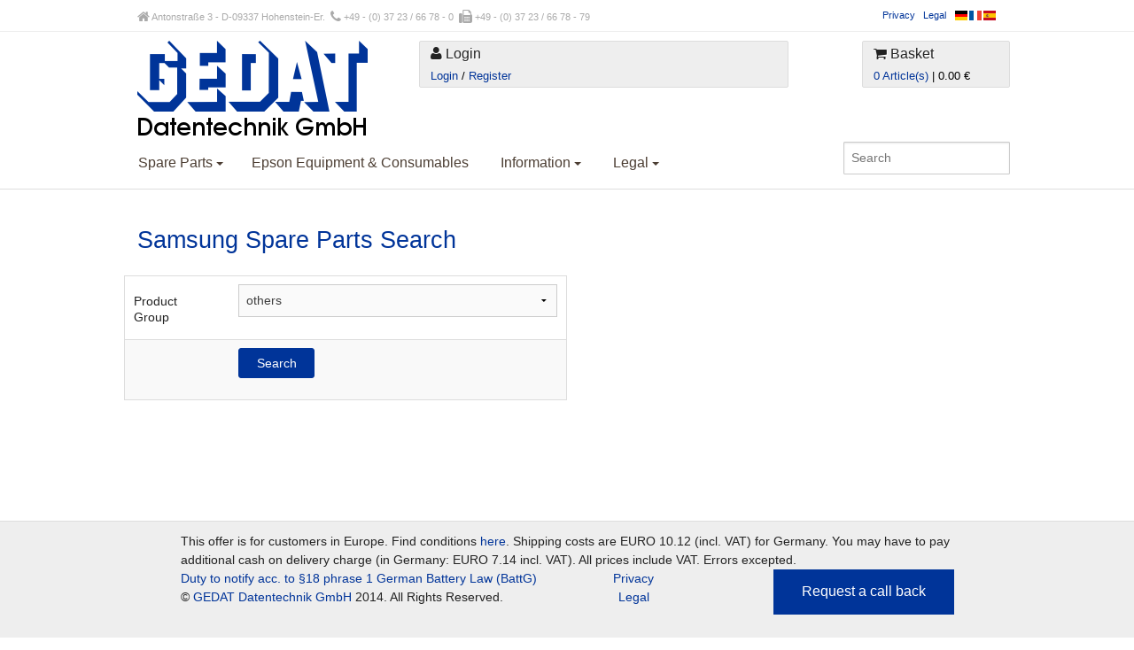

--- FILE ---
content_type: text/html; charset=utf-8
request_url: https://www.gedat-spareparts.com/index.php?sess=3839202406111716597944&module=brandsearch&brand=sam
body_size: 2633
content:
<!doctype html>
<html lang="en">
 <head>
  <meta charset="utf-8">  
  <title>GEDAT GmbH</title>
  <meta name="viewport" content="width=1024">
  <meta http-equiv="content-type" content="text/html; charset=utf-8" />
  <meta name="robots" content="index,follow" />
  <meta name="description" lang="" xml:lang="" content="Home" />
  <meta name="keywords" lang="" xml:lang="" content="Home" />
  <link rel="stylesheet" href="css/normalize.css" type="text/css" media="all" />
  <link rel="stylesheet" href="css/mcssfw.css" type="text/css" media="all" />
  <link rel="stylesheet" href="css/font-awesome.css" type="text/css" media="all" />
  <link rel="stylesheet" href="css/magnific-popup.css" type="text/css" media="all" />
  <link rel="stylesheet" href="css/foundation.css" type="text/css" media="all" />
  <link rel="stylesheet" href="css/custom.css" type="text/css" media="all" />
  <script type="text/javascript">
    
<!--
function setwk(t1, t2, t3, novat, vat, sum)
{
 document.getElementById("t1").innerHTML=t1;
 document.getElementById("t2").innerHTML=t2;
 document.getElementById("t3").innerHTML=t3;
 document.getElementById("t4").innerHTML=t3;
 document.getElementById("novat").innerHTML=novat;
 document.getElementById("vat").innerHTML=vat;
 document.getElementById("sum").innerHTML=sum;
}

function checked()
{
 try { if (document.getElementById("cb1").checked==true) show_descr("d1");} catch(e) { }
 try { if (document.getElementById("cb2").checked==true) show_descr("d2");} catch(e) { }
 try { if (document.getElementById("cb3").checked==true) show_descr("d3");} catch(e) { }
 try { if (document.getElementById("cb4").checked==true) show_descr("d4");} catch(e) { }
 try { if (document.getElementById("cb5").checked==true) show_descr("d5");} catch(e) { }
 try { if (document.getElementById("cb6").checked==true) show_descr("d6");} catch(e) { }
}

function show_descr(dnr)
{
 try { document.getElementById("d1").style.display="none"; } catch(e) { }
 document.getElementById("d2").style.display="none";
 document.getElementById("d3").style.display="none";
 document.getElementById("d4").style.display="none";
 try { document.getElementById("d5").style.display="none"; } catch(e) { }
 document.getElementById("d6").style.display="none";
 try { document.getElementById("d7").style.display="none"; } catch(e) { } 
 document.getElementById(dnr).style.display="inline";
}
//-->
</script>
  
 </head>
	<body>
		<div id="top-wrapper">
   <header>
    <div class="header-top">
     <div class="row">
      <div class="large-12 column">
       <div class="header-top-left left">
        <span class="xsmall grey">
         <b class="fa fa-home fa-lg"></b> Antonstraße 3 - D-09337 Hohenstein-Er.&nbsp; <i class="fa fa-phone fa-lg"></i>
         +49 - (0) 37 23 / 66 78 - 0&nbsp; <i class="fa fa-fax fa-lg"></i> +49 - (0) 37 23 / 66 78 - 79 
        </span>
		 </div>

       <div class="header-top-right inline-float right xsmall"><a href="index.php?module=privacy&sess=325820260125321154272">Privacy</a>&nbsp;&nbsp;&nbsp;<a href="index.php?module=legal&sess=325820260125321154272">Legal</a>&nbsp;&nbsp;&nbsp;<a href="index.php?lang=2&sess=325820260125321154272"><img src="img/de.png" alt="German Version" /></a><a href="index.php?lang=3&sess=325820260125321154272"><img src="img/fr.png" alt="French Version" /></a><a href="index.php?lang=4&sess=325820260125321154272"><img src="img/es.png" alt="Spanish Version" /></a>
							</div>
						</div>
					</div>
				</div>
				
    <div class="row">
     <div class="small-5 columns">
      <a href="index.php?sess=325820260125321154272"><img src="img/gedat-logo.png" alt="Upgradebox" /></a>
     </div><div class="small-5 small-pull-1 columns small highlight collapse-trigger">
      <h6><i class="fa fa-user normal"></i> Login</h6>
      <a href="#" id="js-login-collapse">Login</a> / <a href="index.php?module=register&sess=325820260125321154272">Register</a>

      <div class="collapse-container">
       <div>
        <form method="post">
         <input type="hidden" name="module" value="login">
         <input type="hidden" name="sess" value="325820260125321154272">
         <input type="text" name="username" class="xsmall" placeholder="Customer Number" />
         <input type="password" name="password" class="xsmall" placeholder="Password / ZIP code" />
         <input type="submit" class="xsmall bold" value="Login" />
         <a href="index.php?module=missing&sess=325820260125321154272" class="right xsmall bold">Missing your customer number?</a>
								</form>
       </div>
						</div></div>
					<div class="small-2 columns small highlight">
      <h6><i class="fa fa-shopping-cart normal"></i> Basket</h6>
      <a href="index.php?module=cart&sess=325820260125321154272">0 Article(s)</a> | 0.00 €
     </div>
    </div>

    <div class="row">
     <div class="left">
      <nav>
       <ul>
								<li><a href="index.php?sess=325820260125321154272&module=brandsearch&brand=bro" class="has-flyout">Spare Parts <span class="caret"></span></a>
								 <div>
          <ul>
           <li><a href="index.php?sess=325820260125321154272&module=brandsearch&brand=bro">Brother</a></li>
           <li><a href="index.php?sess=325820260125321154272&module=brandsearch&brand=ca">Canon</a></li>
           <li><a href="index.php?sess=325820260125321154272&module=brandsearch&brand=del">Dell</a></li>
           <li><a href="index.php?sess=325820260125321154272&module=brandsearch&brand=eps">Epson</a></li>
           <li><a href="index.php?sess=325820260125321154272&module=brandsearch&brand=fuj">Fujitsu</a></li>
           <li><a href="index.php?sess=325820260125321154272&module=brandsearch&brand=hp">HP</a></li>
           <li><a href="index.php?sess=325820260125321154272&module=brandsearch&brand=kon">Konica</a></li>
           <li><a href="index.php?sess=325820260125321154272&module=brandsearch&brand=kyo">Kyocera</a></li>
           <li><a href="index.php?sess=325820260125321154272&module=brandsearch&brand=lx">Lexmark</a></li>
           <li><a href="index.php?sess=325820260125321154272&module=brandsearch&brand=oki">Oki</a></li>
           <li><a href="index.php?sess=325820260125321154272&module=brandsearch&brand=ric">Ricoh</a></li>
           <li><a href="index.php?sess=325820260125321154272&module=brandsearch&brand=sam">Samsung</a></li>
           <li><a href="index.php?sess=325820260125321154272&module=brandsearch&brand=xer">Xerox</a></li>
								  </ul>
								 </div>
							 </li><li><a href="index.php?sess=325820260125321154272&module=brandsearch&brand=eps_main">Epson Equipment & Consumables</a></li>  <li><a href="#" class="has-flyout">Information <span class="caret"></span></a>
          <div>
           <ul>
            <li><a href="index.php?module=paymentshipping&sess=325820260125321154272">Payment/Shipping</a></li>
            <li><a href="index.php?module=faq&sess=325820260125321154272">FAQ</a></li>  </ul>
          </div>
         </li>         
         <li><a href="index.php?module=legal&sess=325820260125321154272">Legal  <span class="caret"></span></a>
         <div>
          <ul>
          <li><a href="index.php?module=legal&sess=325820260125321154272">Legal</a></li>          
          <li><a href="index.php?module=agb&sess=325820260125321154272">Terms and Conditions</a></li>
          <li><a href="index.php?module=privacy&sess=325820260125321154272">Privacy</a></li>
          <li><a href="index.php?module=contact&sess=325820260125321154272">Contact</a></li>
         </ul></div></li>
        </ul>
						 </ul>
					 </nav>
				 </div>
     <div class="right">
						<form>
						<input type="hidden" name="module" value="search">
                        <input type="hidden" name="sess" value="325820260125321154272">
						<input type="text" name="search" placeholder="Search" />
						</form>
     </div>
				</div>
			</header>

			<div class="row">
			 <div class="small-12 columns">
<span class="headline">Samsung Spare Parts Search</span>
<form action="index.php" method="get">
<input type="hidden" name="sess" value="325820260125321154272">
<input type="hidden" name="module" value="brandsearch">
<input type="hidden" name="brand" value="sam">
<div class="row">
<div class="small-6">

  <table bgcolor="#D7E6FD" cellspacing="0" cellpadding="3" width="100%">
  <tr><td width="100">Product Group</td><td width="10">&nbsp;&nbsp;</td><td width="490"><select name="gr" size="1"><option value="others">others</option>
</select></td></tr>
   <tr><td>&nbsp;</td><td>&nbsp;&nbsp;</td>
   <td><input class="but" type="submit" value="Search"></td></tr>
   </table>
   </form></div>
</div>

    </div>
   </div>
 	<div id="push-footer"></div>
  </div>
  <footer>
   <div class="wrapper sub-footer">
    <div class="row padding">This offer is for customers in Europe. Find conditions <a href='index.php?sess=325820260125321154272&module=paymentshipping'>here</a>. Shipping costs are EURO 10.12 (incl. VAT) for Germany. You may have to pay additional cash on delivery charge (in Germany: EURO 7.14 incl. VAT). All prices include VAT. Errors excepted.
     <div class="row">
      <div class="small-6 columns">
       <a href="index.php?module=batteryreturn&sess=325820260125321154272">Duty to notify acc. to §18 phrase 1 German Battery Law (BattG)</a><br>&copy; <a href="http://www.gedat.com" target="_blank">GEDAT Datentechnik GmbH</a> 2014. All Rights Reserved.   
      </div>
      <div class="small-2 columns" style="text-align:center;"><a href="index.php?module=privacy&sess=325820260125321154272">Privacy</a><br><a href="index.php?module=legal&sess=325820260125321154272">Legal</a></div>
      <div class="small-4 columns" style="text-align:right;"><button onClick="document.location.href='/index.php?sess=325820260125321154272&module=callback';">Request a call back</button>      
      </div>
     </div>
   </div>
  </footer>
  <script src="js/jquery-1.11.0.min.js"></script>
  <script src="js/jquery.magnific-popup.min.js"></script>
  <script src="js/custom.js"></script>
  <script src="js/foundation.min.js"></script>
  <script src="js/foundation/foundation.abide.js"></script>
  <script>
   $(document).ready(function() {
    $(document).foundation();
   })
  </script>
 </body>
</html>

--- FILE ---
content_type: text/css
request_url: https://www.gedat-spareparts.com/css/custom.css
body_size: 134
content:
table tr th {
 color:#fff;
}

tr:nth-child(2n+1) td {
    background-color:#fff;
}


a, a:hover, a:visited {
 color:#003499;
}

button {
 background-color:#003499;   
}